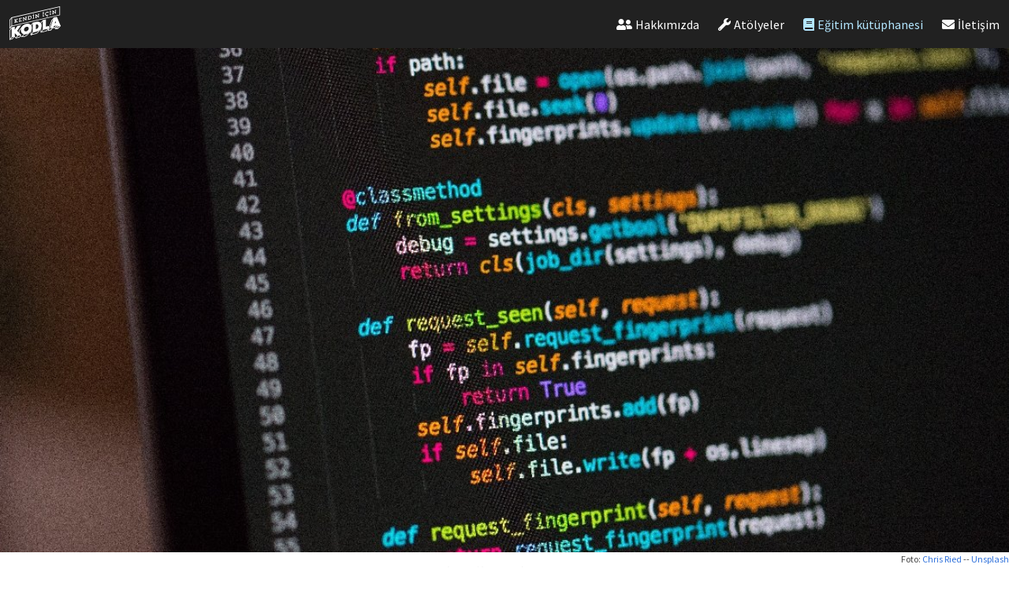

--- FILE ---
content_type: text/html; charset=utf-8
request_url: https://kendinicinkodla.org/kutuphane/arkayuz-gelistirme/
body_size: 1746
content:
<!DOCTYPE html>
<html lang="tr">
<head>
  <meta charset="utf-8">
  <meta name="viewport" content="width=device-width, initial-scale=1">

  <title>arkayüz geliştirme — kendin için kodla</title>

  <link rel="stylesheet" href="../../static/css/kendinicinkodla.css?h=1d97ec51">

  <script defer src="../../static/js/bulma-burger.js"></script>
  <script defer src="../../static/js/fontawesome.min.js?h=28b5655c"></script>
  <script defer src="../../static/js/fontawesome.solid.min.js?h=768e2e79"></script>

  
</head>

<body>
  <header>
    <nav class="navbar" aria-label="main navigation">
      <div class="navbar-brand">
        <a class="navbar-item" href="../../">
          <img id="kik-logo" src="../../static/logo.svg" alt="kendin için kodla logosu" width="65" height="45">
        </a>

        <span role="button" class="navbar-burger" data-target="navMenu" aria-label="menu" aria-expanded="false">
          <span aria-hidden="true"></span>
          <span aria-hidden="true"></span>
          <span aria-hidden="true"></span>
        </span>
      </div>

      <div class="navbar-menu" id="navMenu">
        <div class="navbar-end">
          
          <a class="navbar-item" href="../../hakkimizda/">
            <span class="icon"><i class="fa fa-user-friends"></i></span>
            <span>Hakkımızda</span>
          </a>
          
          <a class="navbar-item" href="../../atolyeler/">
            <span class="icon"><i class="fa fa-wrench"></i></span>
            <span>Atölyeler</span>
          </a>
          
          <a class="navbar-item is-active" href="../../kutuphane/">
            <span class="icon"><i class="fa fa-book"></i></span>
            <span>Eğitim kütüphanesi</span>
          </a>
          
          <a class="navbar-item" href="../../iletisim/">
            <span class="icon"><i class="fa fa-envelope"></i></span>
            <span>İletişim</span>
          </a>
          
        </div>
      </div>
    </nav>
  </header>

  <main>
    
<section class="hero">
  <div class="hero-body is-paddingless">
    <figure class="image is-2by1 is-marginless">
      <img src="../../kutuphane/arkayuz-gelistirme/photo.jpg" alt="Arkayüz Geliştirme" title="Foto: Chris Ried -- Unsplash">
    </figure>
    <div class="has-text-right is-size-7">Foto: <a href="https://unsplash.com/photos/ieic5Tq8YMk">Chris Ried</a> -- <a href="https://unsplash.com/">Unsplash</a></div>
  </div>

  <h2 class="subtitle has-text-centered">Arkayüz Geliştirme</h2>

  <div class="has-text-centered">
    Hazırlayanlar:
    
    
    <a href="../../hakkimizda/uyar/">H. Turgut Uyar</a>,
    
    
    <a href="../../hakkimizda/saygili/">Neslihan Şirin Saygılı</a>,
    
    
    <a href="../../hakkimizda/ak/">Elif Ak</a>
    
  </div>
</section>

<div class="container">
<div class="content">
  <section class="section">
    <p>Python, web anaçatısı, REST API.</p>


    
  </section>

  

  
  

  
  
</div>
</div>

  </main>

  <footer class="footer">
    <div class="level">
      <div class="level-item">
        <a href="https://www.instagram.com/kendinicinkodla/" title="Instagram" target="_blank">
          <svg viewBox="0 0 512 512" width="35" height="48"><path d="M256,49H358c25,1,38,5,47,9a78,78,0,0,1,29,19,78,78,0,0,1,19,29c3,9,8,22,9,47s1,35,1,102,0,75-1,102-5,38-9,47a83,83,0,0,1-48,48c-9,3-22,8-47,9H154c-25-1-38-5-47-9a78,78,0,0,1-29-19,78,78,0,0,1-19-29c-3-9-8-22-9-47s-1-35-1-102,0-75,1-102,5-38,9-47A78,78,0,0,1,78,78a78,78,0,0,1,29-19c9-3,22-8,47-9H256m0-45L152,6c-27,1-45,5-61,12A123,123,0,0,0,46,46,123,123,0,0,0,17,91c-6,16-10,34-12,61S4,188,4,256s0,77,2,104,5,45,12,61a123,123,0,0,0,29,45,123,123,0,0,0,45,29c16,6,34,10,61,12l104,2,104-2c27-1,45-5,61-12a129,129,0,0,0,74-74c6-16,10-34,12-61s2-35,2-104,0-77-2-104-5-45-12-61a123,123,0,0,0-29-45,123,123,0,0,0-45-29c-16-6-34-10-61-12L256,4h0Z" transform="translate(-4 -4)"/><path d="M256,127A129,129,0,1,0,385,256,129,129,0,0,0,256,127Zm0,213a84,84,0,1,1,84-84A84,84,0,0,1,256,340Z" transform="translate(-4 -4)"/><circle cx="386" cy="117" r="30"/></svg>
        </a>
        <a href="https://twitter.com/kendinicinkodla" title="Twitter" target="_blank">
          <svg viewBox="0 0 512 512" width="48" height="48"><path d="M419.6 168.6c-11.7 5.2-24.2 8.7-37.4 10.2 13.4-8.1 23.8-20.8 28.6-36 -12.6 7.5-26.5 12.9-41.3 15.8 -11.9-12.6-28.8-20.6-47.5-20.6 -42 0-72.9 39.2-63.4 79.9 -54.1-2.7-102.1-28.6-134.2-68 -17 29.2-8.8 67.5 20.1 86.9 -10.7-0.3-20.7-3.3-29.5-8.1 -0.7 30.2 20.9 58.4 52.2 64.6 -9.2 2.5-19.2 3.1-29.4 1.1 8.3 25.9 32.3 44.7 60.8 45.2 -27.4 21.4-61.8 31-96.4 27 28.8 18.5 63 29.2 99.8 29.2 120.8 0 189.1-102.1 185-193.6C399.9 193.1 410.9 181.7 419.6 168.6z"/></svg>
        </a>
      </div>
    </div>

    <div class="level">
      <div class="level-item">
        <p><small><strong>kendin için kodla</strong> site içeriği <a href="http://creativecommons.org/licenses/by-nc-nd/4.0/" target="_blank">CC BY NC ND 4.0</a> lisansına tabidir. &copy; Ayşe Tosun, <time>2018</time></small></p>
      </div>
    </div>
  </footer>
</body>
</html>


--- FILE ---
content_type: image/svg+xml
request_url: https://kendinicinkodla.org/static/logo.svg
body_size: 4162
content:
<?xml version="1.0" encoding="UTF-8" standalone="no"?>
<!-- Generator: Adobe Illustrator 22.1.0, SVG Export Plug-In . SVG Version: 6.00 Build 0)  -->

<svg
   xmlns:dc="http://purl.org/dc/elements/1.1/"
   xmlns:cc="http://creativecommons.org/ns#"
   xmlns:rdf="http://www.w3.org/1999/02/22-rdf-syntax-ns#"
   xmlns:svg="http://www.w3.org/2000/svg"
   xmlns="http://www.w3.org/2000/svg"
   xmlns:sodipodi="http://sodipodi.sourceforge.net/DTD/sodipodi-0.dtd"
   xmlns:inkscape="http://www.inkscape.org/namespaces/inkscape"
   version="1.1"
   id="Layer_1"
   x="0px"
   y="0px"
   viewBox="0 0 528.41565 367.79999"
   xml:space="preserve"
   sodipodi:docname="logo.svg"
   width="528.41565"
   height="367.79999"
   inkscape:version="0.92.3 (2405546, 2018-03-11)"><metadata
   id="metadata157"><rdf:RDF><cc:Work
       rdf:about=""><dc:format>image/svg+xml</dc:format><dc:type
         rdf:resource="http://purl.org/dc/dcmitype/StillImage" /><dc:title></dc:title></cc:Work></rdf:RDF></metadata><defs
   id="defs155" /><sodipodi:namedview
   pagecolor="#ffffff"
   bordercolor="#666666"
   borderopacity="1"
   objecttolerance="10"
   gridtolerance="10"
   guidetolerance="10"
   inkscape:pageopacity="0"
   inkscape:pageshadow="2"
   inkscape:window-width="1600"
   inkscape:window-height="845"
   id="namedview153"
   showgrid="false"
   fit-margin-top="0"
   fit-margin-left="0"
   fit-margin-right="0"
   fit-margin-bottom="0"
   inkscape:zoom="0.3046875"
   inkscape:cx="263.9"
   inkscape:cy="182.4"
   inkscape:window-x="0"
   inkscape:window-y="0"
   inkscape:window-maximized="1"
   inkscape:current-layer="Layer_1" />
<style
   type="text/css"
   id="style2">
	.st0{fill:none;stroke:#000000;}
	.st1{fill:none;stroke:#000000;stroke-width:1.5;}
	.st2{fill:none;stroke:#000000;stroke-width:0.5;stroke-miterlimit:10;}
</style>
<g
   id="g150"
   transform="translate(-248.1,-198.6)">
	<g
   id="g24">
		<path
   d="m 318.1,362.1 2.4,-0.5 -10.4,-7.7 V 364 l 3.3,-0.8 v 6.1 l -14.1,3.3 v -6.1 l 4.1,-1 v -25.6 l -4.1,1 v -6.1 l 14.1,-3.3 v 6.1 l -3.3,0.8 v 12.4 l 10.8,-14.9 -2.7,0.6 v -6.1 l 15.5,-3.6 v 6.1 l -4.7,1.1 -12.1,16.6 12,9 4.7,-1.1 v 6.1 l -15.5,3.6 z"
   id="path4"
   inkscape:connector-curvature="0" />
		<path
   d="m 367.7,329.3 v -4.2 l -12.2,2.8 v 10.6 l 9.1,-2.1 v 5.9 l -9.1,2.1 v 9 l 12.2,-2.8 v -4.2 l 5.7,-1.3 v 10.3 l -28.7,6.6 v -6 l 4.1,-1 v -25.6 l -4.1,1 v -6.1 l 28.7,-6.6 V 328 Z"
   id="path6"
   inkscape:connector-curvature="0" />
		<path
   d="m 411.2,308.9 15,-3.5 v 6.1 l -4.1,1 v 31.7 l -5,1.2 -20.5,-20.1 V 344 l 4.1,-1 v 6.1 l -15,3.5 v -6.1 l 4.1,-1 V 320 l -4.1,1 v -6.1 l 8.1,-1.9 21.6,20.3 v -19.1 l -4.1,1 v -6.3 z"
   id="path8"
   inkscape:connector-curvature="0" />
		<path
   d="m 438,302.7 18.4,-4.3 c 2.9,-0.7 5.7,-0.8 8.1,-0.5 2.5,0.4 4.6,1.2 6.4,2.4 1.8,1.3 3.2,2.9 4.2,5 1,2.1 1.5,4.5 1.5,7.2 0,2.7 -0.5,5.3 -1.5,7.9 -1,2.5 -2.4,4.9 -4.3,7 -1.8,2.1 -4,3.9 -6.4,5.5 -2.5,1.5 -5.1,2.6 -8.1,3.3 l -18.4,4.3 v -6.1 l 4.1,-1 v -25.6 l -4.1,1 v -6.1 z m 10.8,3.7 V 332 l 7.6,-1.8 c 1.8,-0.4 3.5,-1.1 5.1,-2.1 1.6,-1 3,-2.2 4.2,-3.6 1.2,-1.4 2.1,-3 2.8,-4.7 0.7,-1.7 1,-3.5 1,-5.3 0,-1.9 -0.3,-3.5 -1,-4.9 -0.6,-1.4 -1.5,-2.6 -2.7,-3.4 -1.2,-0.9 -2.5,-1.5 -4.1,-1.7 -1.6,-0.3 -3.4,-0.2 -5.3,0.2 z"
   id="path10"
   inkscape:connector-curvature="0" />
		<path
   d="m 487.5,291.3 15,-3.5 v 6.1 l -4.1,1 v 25.6 l 4.1,-1 v 6.1 l -15,3.5 V 323 l 4.1,-1 v -25.6 l -4.1,1 z"
   id="path12"
   inkscape:connector-curvature="0" />
		<path
   d="m 540.4,279.1 15,-3.5 v 6.1 l -4.1,1 v 31.7 l -5,1.2 -20.5,-20.1 v 18.7 l 4.1,-1 v 6.1 l -15,3.5 v -6.1 l 4.1,-1 v -25.6 l -4.1,1 V 285 l 8.1,-1.9 21.6,20.3 v -19.1 l -4.1,1 v -6.2 z"
   id="path14"
   inkscape:connector-curvature="0" />
		<path
   d="m 589.8,267.7 15,-3.5 v 6.1 l -4.1,1 v 25.6 l 4.1,-1 v 6.1 l -15,3.5 v -6.1 l 4.1,-1 v -25.6 l -4.1,1 z"
   id="path16"
   inkscape:connector-curvature="0" />
		<path
   d="m 632.8,300.1 1.5,-4.4 c -2.7,0.4 -5.2,0.3 -7.5,-0.2 -2.3,-0.5 -4.2,-1.4 -5.9,-2.7 -1.7,-1.3 -2.9,-3 -3.8,-5.1 -0.9,-2.1 -1.4,-4.4 -1.4,-7.1 0,-2.7 0.5,-5.4 1.5,-8 1,-2.6 2.3,-5 4,-7.1 1.7,-2.1 3.6,-4 5.9,-5.5 2.2,-1.5 4.6,-2.6 7.1,-3.2 2.3,-0.5 4.2,-0.8 5.6,-0.7 1.4,0.1 2.5,0.3 3.3,0.6 0.8,0.3 1.3,0.7 1.6,1.2 0.3,0.4 0.5,0.7 0.5,0.9 l -0.4,-3.8 6,-1.4 0.1,12.8 -6,1.4 c -0.1,-1.1 -0.4,-2 -0.9,-2.8 -0.5,-0.8 -1.2,-1.3 -2.1,-1.8 -0.9,-0.4 -1.9,-0.7 -3,-0.7 -1.1,-0.1 -2.3,0 -3.6,0.3 -1.9,0.4 -3.7,1.2 -5.2,2.2 -1.5,1 -2.8,2.2 -3.9,3.7 -1.1,1.5 -1.9,3 -2.4,4.8 -0.6,1.8 -0.9,3.6 -0.9,5.6 0,1.9 0.4,3.6 1.1,5 0.7,1.4 1.7,2.6 2.9,3.5 1.2,0.9 2.6,1.5 4.2,1.8 1.6,0.3 3.2,0.3 4.9,-0.1 1.9,-0.5 3.6,-1 5.1,-1.6 1.4,-0.6 2.6,-1.2 3.6,-1.7 1.1,-0.7 2.1,-1.3 2.9,-2 l 2,5.2 c -0.8,0.7 -1.8,1.4 -2.9,2.1 -0.9,0.6 -2.1,1.2 -3.4,1.9 -1.3,0.6 -2.9,1.2 -4.6,1.7 l -0.8,2.1 c 0.6,-0.1 1.3,-0.1 2,-0.1 0.7,0 1.2,0.2 1.7,0.5 0.5,0.3 0.9,0.7 1.2,1.2 0.3,0.6 0.5,1.3 0.5,2.1 0,1.8 -0.6,3.3 -1.8,4.7 -1.2,1.4 -2.9,2.3 -5.2,2.8 -0.9,0.2 -1.8,0.3 -2.5,0.3 -0.8,0 -1.4,-0.1 -1.9,-0.2 -0.6,-0.1 -1.2,-0.3 -1.7,-0.6 l 1.6,-3.5 c 0.3,0.2 0.7,0.3 1.1,0.4 0.4,0.1 0.9,0.1 1.4,0.1 0.5,0 1.2,-0.1 1.9,-0.3 0.9,-0.2 1.6,-0.5 2,-0.9 0.4,-0.4 0.6,-1 0.6,-1.7 0,-0.5 -0.4,-0.9 -1.1,-1.2 -0.8,-0.2 -2.2,-0.1 -4.3,0.3 z"
   id="path18"
   inkscape:connector-curvature="0" />
		<path
   d="m 662.4,250.9 15,-3.5 v 6.1 l -4.1,1 v 25.6 l 4.1,-1 v 6.1 l -15,3.5 v -6.1 l 4.1,-1 V 256 l -4.1,1 z"
   id="path20"
   inkscape:connector-curvature="0" />
		<path
   d="m 715.3,238.7 15,-3.5 v 6.1 l -4.1,1 V 274 l -5,1.2 -20.5,-20.1 v 18.7 l 4.1,-1 v 6.1 l -15,3.5 v -6.1 l 4.1,-1 v -25.6 l -4.1,1 v -6.1 l 8.1,-1.9 21.6,20.3 v -19.1 l -4.1,1 v -6.2 z"
   id="path22"
   inkscape:connector-curvature="0" />
	</g>
	<g
   id="g28">
		<path
   d="m 499.8,280.7 c 0,1.1 -0.4,2.2 -1.2,3.1 -0.8,0.9 -1.7,1.6 -2.9,1.8 -1.1,0.3 -2.1,0.1 -2.9,-0.5 -0.8,-0.6 -1.2,-1.5 -1.2,-2.6 0,-1.1 0.4,-2.2 1.2,-3.1 0.8,-1 1.7,-1.6 2.9,-1.8 1.1,-0.3 2.1,-0.1 2.9,0.5 0.9,0.6 1.2,1.5 1.2,2.6 z"
   id="path26"
   inkscape:connector-curvature="0" />
	</g>
	<g
   id="g32">
		<path
   d="m 601.4,256.8 c 0,1.1 -0.4,2.2 -1.2,3.1 -0.8,0.9 -1.7,1.6 -2.9,1.8 -1.1,0.3 -2.1,0.1 -2.9,-0.5 -0.8,-0.6 -1.2,-1.5 -1.2,-2.6 0,-1.1 0.4,-2.2 1.2,-3.1 0.8,-1 1.7,-1.6 2.9,-1.8 1.1,-0.3 2.1,-0.1 2.9,0.5 0.8,0.6 1.2,1.5 1.2,2.6 z"
   id="path30"
   inkscape:connector-curvature="0" />
	</g>
	<g
   id="g36">
		<path
   d="m 672.4,238.5 c 0,1.1 -0.4,2.2 -1.2,3.1 -0.8,0.9 -1.7,1.6 -2.9,1.8 -1.1,0.3 -2.1,0.1 -2.9,-0.5 -0.8,-0.6 -1.2,-1.5 -1.2,-2.6 0,-1.1 0.4,-2.2 1.2,-3.1 0.8,-1 1.7,-1.6 2.9,-1.8 1.1,-0.3 2.1,-0.1 2.9,0.5 0.8,0.6 1.2,1.5 1.2,2.6 z"
   id="path34"
   inkscape:connector-curvature="0" />
	</g>
	<path
   d="m 763.5,206.5 v 80 L 274.8,399.3 v -80 L 763.5,206.5 m 6.4,-7.9 -501.4,115.7 v 93 L 769.9,291.5 Z"
   id="path38"
   inkscape:connector-curvature="0" />
	<g
   id="g72">
		<g
   id="g42">
			<path
   class="st0"
   d="M 701.7,325.1"
   id="path40"
   inkscape:connector-curvature="0"
   style="fill:none;stroke:#000000" />
		</g>
		<g
   id="g46">
			<path
   d="m 685.4,430.1 9.4,-13.9 6.2,-19.6 48.2,-11.1 -30.7,37 z m 21.2,-27.4 -5.2,16.4 13.2,-3 15.6,-18.8 z"
   id="path44"
   inkscape:connector-curvature="0" />
		</g>
		<g
   id="g50">
			<path
   d="m 642.6,456.3 38.9,-111.2 c 0.7,-1.9 2.7,-2.9 4.5,-2.2 1.9,0.7 2.8,2.7 2.2,4.5 l -34.6,99 20.5,-4.7 c 1.9,-0.4 3.8,0.7 4.3,2.7 0.4,1.9 -0.8,3.8 -2.7,4.3 z M 720,438.4 713.1,420 c -0.7,-1.8 0.3,-3.9 2.1,-4.6 1.9,-0.7 3.9,0.2 4.6,2.1 l 4.7,12.5 23.7,-5.5 c 1.9,-0.4 3.8,0.8 4.3,2.7 0.4,1.9 -0.8,3.8 -2.7,4.3 z"
   id="path48"
   inkscape:connector-curvature="0" />
		</g>
		<g
   id="g54">
			<path
   d="m 684.9,349.8 c -0.8,0 -1.6,-0.3 -2.3,-0.8 -1.5,-1.3 -1.7,-3.5 -0.4,-5 l 23.2,-27.4 c 1.3,-1.5 3.5,-1.7 5,-0.4 1.5,1.3 1.7,3.5 0.4,5 l -23.2,27.4 c -0.7,0.8 -1.7,1.2 -2.7,1.2 z"
   id="path52"
   inkscape:connector-curvature="0" />
		</g>
		<line
   class="st1"
   x1="648.09998"
   y1="451.39999"
   x2="671.20001"
   y2="423.89999"
   id="line56"
   style="fill:none;stroke:#000000;stroke-width:1.5" />
		<g
   id="g60">
			<path
   d="m 674.9,448.8 c -0.8,0 -1.7,-0.3 -2.4,-0.9 -1.5,-1.3 -1.6,-3.6 -0.3,-5 l 22.9,-26.1 c 1.3,-1.5 3.6,-1.6 5,-0.3 1.5,1.3 1.6,3.6 0.3,5 l -22.9,26.1 c -0.7,0.8 -1.6,1.2 -2.6,1.2 z"
   id="path58"
   inkscape:connector-curvature="0" />
		</g>
		<path
   class="st0"
   d="M 745.4,406.8"
   id="path62"
   inkscape:connector-curvature="0"
   style="fill:none;stroke:#000000" />
		<path
   class="st0"
   d="M 745.4,406.8"
   id="path64"
   inkscape:connector-curvature="0"
   style="fill:none;stroke:#000000" />
		<g
   id="g68">
			<path
   d="m 722.3,437.8 c -1.2,0 -2.4,-0.6 -3,-1.7 -0.8,-1.3 -0.7,-3 0.3,-4.2 l 23.2,-27.4 c 1.3,-1.5 3.5,-1.7 5,-0.4 1.5,1.3 1.7,3.5 0.4,5 l -16.2,19.3 15.3,-3.5 23.1,-24.8 c 1.3,-1.4 3.6,-1.5 5,-0.2 1.4,1.3 1.5,3.6 0.2,5 l -23.8,25.6 c -0.5,0.5 -1.1,0.9 -1.8,1 l -26.8,6.2 c -0.4,0.1 -0.7,0.1 -0.9,0.1 z"
   id="path66"
   inkscape:connector-curvature="0" />
		</g>
		<path
   d="m 737.3,308.8 -31.7,7.3 -39.3,112.2 34.1,-7.9 5.8,-18.1 31.4,-7.3 5.8,15.5 33.1,-7.6 z m -8.5,62.7 -13.6,3.1 6.8,-21 z"
   id="path70"
   inkscape:connector-curvature="0" />
	</g>
	<g
   id="g88">
		<g
   id="g76">
			<path
   d="m 469.3,498.6 -1.4,-6.2 46.6,-10.8 c 6.2,-1.4 12.2,-4.1 17.6,-7.8 5.5,-3.8 10.3,-8.3 14.4,-13.5 0.1,-0.1 9.6,-12.8 20,-32.9 l 5.6,2.9 c -10.6,20.7 -20.2,33.4 -20.6,33.9 -4.5,5.7 -9.8,10.7 -15.8,14.8 -6.1,4.2 -12.7,7.1 -19.7,8.8 z"
   id="path74"
   inkscape:connector-curvature="0" />
		</g>
		<g
   id="g80">
			<polygon
   points="489.4,369.4 494.2,373.4 471.8,400 471.8,491.5 491.1,487.1 492.5,493.2 465.5,499.5 465.5,397.7 "
   id="polygon78" />
		</g>
		<g
   id="g84">
			<rect
   x="462.20001"
   y="478.60001"
   transform="matrix(0.6447,-0.7644,0.7644,0.6447,-197.6704,538.2177)"
   width="35.900002"
   height="6.3000002"
   id="rect82" />
		</g>
		<path
   d="m 564.5,367.1 c -4.7,-3.7 -10.2,-6.3 -16.4,-7.7 -6.2,-1.4 -12.9,-1.3 -19.9,0.3 l -39.6,9.1 V 472 l 41,-9.5 c 7,-1.6 13.7,-4.6 19.7,-8.8 6,-4.1 11.3,-9.1 15.8,-14.8 4.5,-5.7 8.1,-11.9 10.6,-18.6 2.6,-6.7 3.9,-13.6 3.9,-20.2 0,-6.8 -1.4,-13.2 -4,-18.9 -2.6,-5.6 -6.4,-10.4 -11.1,-14.1 z M 520,437 v -47.6 l 3.3,-0.8 c 3.8,-0.9 7.3,-1.1 10.3,-0.6 2.9,0.5 5.3,1.5 7.2,3 1.9,1.5 3.4,3.5 4.5,6.1 1.1,2.6 1.7,5.7 1.7,9.1 0,3.6 -0.6,7 -1.7,10.2 -1.1,3.2 -2.8,6.2 -4.9,8.8 -2.1,2.7 -4.8,5 -7.9,6.9 -3.1,2 -6.7,3.4 -10.7,4.3 z"
   id="path86"
   inkscape:connector-curvature="0" />
	</g>
	<g
   id="g110">
		<path
   class="st2"
   d="M 267,566.4"
   id="path90"
   inkscape:connector-curvature="0"
   style="fill:none;stroke:#000000;stroke-width:0.5;stroke-miterlimit:10" />
		<g
   id="g94">
			<polygon
   points="271.7,418 275.7,423.1 254.5,449.4 254.5,541 274.7,536.3 297.2,509.7 302,513.7 278.1,542 248.1,548.9 248.1,447.2 "
   id="polygon92" />
		</g>
		<g
   id="g98">
			<rect
   x="244.89999"
   y="528.09998"
   transform="matrix(0.6447,-0.7644,0.7644,0.6447,-312.6697,389.661)"
   width="35.900002"
   height="6.3000002"
   id="rect96" />
		</g>
		<g
   id="g102">
			<polygon
   points="285.3,493.7 316.2,526.5 348.4,518.7 364.3,497.2 371.1,498.4 351.9,524.4 313.7,533.5 280.4,497.6 "
   id="polygon100" />
		</g>
		<g
   id="g106">
			<rect
   x="309.29999"
   y="513.5"
   transform="matrix(0.5832,-0.8123,0.8123,0.5832,-284.3728,479.07)"
   width="30.799999"
   height="6.3000002"
   id="rect104" />
		</g>
		<polygon
   points="302.7,444.3 302.7,411.1 271.3,418.3 271.3,521.5 302.7,514.2 302.7,477.7 331.2,507.6 371.1,498.4 327,455 368.5,395.9 328.3,405.2 "
   id="polygon108" />
	</g>
	<g
   id="g114">
		<path
   d="m 276.7,401.3 -28.4,33.9 v -95.7 l 20.3,-25.1 c 0,0 4.5,0.1 7.7,0.5 l -21.3,26.3 -0.3,75.3 17,-19 z"
   id="path112"
   inkscape:connector-curvature="0" />
	</g>
	<g
   id="g130">
		<g
   id="g118">
			<polygon
   points="575.7,370.4 575.7,465.1 626,453.5 648.5,426.8 653.3,430.9 629.5,459.2 569.4,473 569.4,370.4 "
   id="polygon116" />
		</g>
		<polygon
   points="592.5,445.6 654.1,431.4 654.1,403.6 623.9,410.6 623.9,335.2 592.5,342.5 "
   id="polygon120" />
		<g
   id="g124">
			<rect
   x="565.40002"
   y="355.29999"
   transform="matrix(0.6447,-0.7644,0.7644,0.6447,-66.7623,573.2582)"
   width="35.900002"
   height="6.3000002"
   id="rect122" />
		</g>
		<g
   id="g128">
			<rect
   x="566.09998"
   y="452.20001"
   transform="matrix(0.6447,-0.7644,0.7644,0.6447,-140.5679,608.2518)"
   width="35.900002"
   height="6.3000002"
   id="rect126" />
		</g>
	</g>
	<g
   id="g148">
		<g
   id="g142">
			<g
   id="g134">
				<path
   d="m 362.6,505.8 c 2.6,1.9 5.5,3.5 8.7,4.6 2.1,0.7 4.4,1.3 6.7,1.7 6.1,1 12.9,0.7 20.4,-1 7.4,-1.7 14.3,-4.6 20.6,-8.5 6.3,-3.9 11.7,-8.7 16.2,-14.1 l 30.9,-38.4 4.9,4 -30.9,38.5 c -5,6 -10.9,11.2 -17.8,15.5 -6.8,4.3 -14.4,7.4 -22.5,9.3 -5.1,1.2 -10,1.8 -14.7,1.8 -2.8,0 -5.5,-0.2 -8.2,-0.7 -2.7,-0.5 -5.4,-1.1 -7.8,-2 -3.8,-1.4 -7.3,-3.2 -10.4,-5.5"
   id="path132"
   inkscape:connector-curvature="0" />
			</g>
			<g
   id="g138">
				<rect
   x="371.20001"
   y="498.39999"
   transform="matrix(0.6447,-0.7644,0.7644,0.6447,-245.1586,475.6484)"
   width="35.900002"
   height="6.3000002"
   id="rect136" />
			</g>
			<path
   d="m 462.7,388.1 c -5.1,-3.8 -11.3,-6.3 -18.4,-7.5 -7,-1.1 -14.6,-0.8 -22.8,1.1 -8.2,1.9 -15.8,5 -22.6,9.3 -6.8,4.3 -12.7,9.5 -17.6,15.4 -4.9,5.9 -8.8,12.5 -11.5,19.6 -2.8,7.1 -4.2,14.6 -4.2,22.1 0,7.6 1.4,14.5 4.3,20.5 2.9,6 6.9,11 12,14.8 5.1,3.8 11.2,6.4 18.2,7.5 2.6,0.4 5.3,0.7 8.2,0.7 4.6,0 9.5,-0.6 14.7,-1.8 8.1,-1.9 15.7,-5 22.5,-9.3 6.8,-4.3 12.8,-9.5 17.7,-15.4 4.9,-5.9 8.8,-12.5 11.6,-19.6 2.8,-7.1 4.2,-14.6 4.2,-22.1 0,-7.6 -1.4,-14.5 -4.3,-20.5 -2.8,-6 -6.9,-11 -12,-14.8 z m -16.2,41.4 c 0,3.4 -0.7,6.8 -1.9,10 -1.3,3.3 -3.2,6.3 -5.4,9 -2.3,2.7 -5,5.1 -8,7 -3,1.9 -6.2,3.2 -9.5,4 -3.2,0.8 -6.3,0.9 -9.2,0.4 -2.8,-0.5 -5.2,-1.5 -7.3,-3 -2.1,-1.5 -3.7,-3.5 -4.9,-6 -1.2,-2.5 -1.8,-5.4 -1.8,-8.7 0,-3.4 0.7,-6.8 1.9,-10 1.3,-3.3 3.1,-6.3 5.4,-9 2.3,-2.7 4.9,-5 7.9,-6.9 3,-1.9 6.2,-3.2 9.5,-4 2,-0.5 3.9,-0.7 5.7,-0.7 1.2,0 2.4,0.1 3.5,0.3 2.8,0.5 5.3,1.5 7.4,3 2.1,1.5 3.8,3.5 5,5.9 1,2.4 1.7,5.3 1.7,8.7 z"
   id="path140"
   inkscape:connector-curvature="0" />
		</g>
		<g
   id="g146">
			<path
   d="m 346.8,496 c -2.8,-6 -4.3,-12.9 -4.3,-20.5 0,-7.5 1.4,-15 4.2,-22.1 2.8,-7.1 6.6,-13.7 11.5,-19.6 l 31,-35.5 4.8,4.2 -31,35.5 c -4.4,5.3 -7.9,11.4 -10.5,17.8 -2.5,6.4 -3.8,13.1 -3.8,19.8 0,6.7 1.2,12.7 3.7,17.8"
   id="path144"
   inkscape:connector-curvature="0" />
		</g>
	</g>
</g>
</svg>

--- FILE ---
content_type: application/javascript; charset=utf-8
request_url: https://kendinicinkodla.org/static/js/bulma-burger.js
body_size: -372
content:
document.addEventListener('DOMContentLoaded', function() {
  document.querySelectorAll('.navbar-burger').forEach(function(el) {
    el.addEventListener('click', function() {
      el.classList.toggle('is-active');
      document.getElementById(el.dataset.target).classList.toggle('is-active');
    });
  });
});
